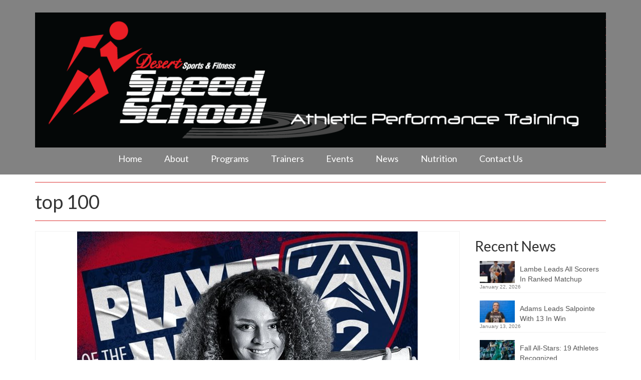

--- FILE ---
content_type: text/html; charset=UTF-8
request_url: https://www.desertspeedschool.com/tag/top-100/
body_size: 10507
content:
<div id="fb-root"></div>
<script>
  window.fbAsyncInit = function() {
    FB.init({
      appId      : '1642952839255221',
      xfbml      : true,
      version    : 'v2.10'
    });
    FB.AppEvents.logPageView();
  };

  (function(d, s, id){
     var js, fjs = d.getElementsByTagName(s)[0];
     if (d.getElementById(id)) {return;}
     js = d.createElement(s); js.id = id;
     js.src = "//connect.facebook.net/en_US/sdk.js";
     fjs.parentNode.insertBefore(js, fjs);
   }(document, 'script', 'facebook-jssdk'));
</script>

<!DOCTYPE html>
<html class="no-js" lang="en" itemscope="itemscope" itemtype="https://schema.org/WebPage" >
<head>
  <meta charset="UTF-8">
  <meta name="viewport" content="width=device-width, initial-scale=1.0">
  <meta http-equiv="X-UA-Compatible" content="IE=edge">
  <meta name='robots' content='index, follow, max-image-preview:large, max-snippet:-1, max-video-preview:-1' />

	<!-- This site is optimized with the Yoast SEO plugin v16.7 - https://yoast.com/wordpress/plugins/seo/ -->
	<title>top 100 Archives | Desert Speed School</title>
	<link rel="canonical" href="https://www.desertspeedschool.com/tag/top-100/" />
	<meta property="og:locale" content="en_US" />
	<meta property="og:type" content="article" />
	<meta property="og:title" content="top 100 Archives | Desert Speed School" />
	<meta property="og:url" content="https://www.desertspeedschool.com/tag/top-100/" />
	<meta property="og:site_name" content="Desert Speed School" />
	<meta name="twitter:card" content="summary_large_image" />
	<meta name="twitter:site" content="@speedschool" />
	<script type="application/ld+json" class="yoast-schema-graph">{"@context":"https://schema.org","@graph":[{"@type":"Organization","@id":"https://www.desertspeedschool.com/#organization","name":"Desert Speed School","url":"https://www.desertspeedschool.com/","sameAs":["https://www.facebook.com/desertspeedschool/","https://www.instagram.com/desertspeedschool/","https://www.youtube.com/user/SpeedSchool","https://twitter.com/speedschool"],"logo":{"@type":"ImageObject","@id":"https://www.desertspeedschool.com/#logo","inLanguage":"en","url":"https://www.desertspeedschool.com/wp-content/uploads/2014/06/dss-logo.gif","contentUrl":"https://www.desertspeedschool.com/wp-content/uploads/2014/06/dss-logo.gif","width":640,"height":297,"caption":"Desert Speed School"},"image":{"@id":"https://www.desertspeedschool.com/#logo"}},{"@type":"WebSite","@id":"https://www.desertspeedschool.com/#website","url":"https://www.desertspeedschool.com/","name":"Desert Speed School","description":"Athletic Performance Training","publisher":{"@id":"https://www.desertspeedschool.com/#organization"},"potentialAction":[{"@type":"SearchAction","target":{"@type":"EntryPoint","urlTemplate":"https://www.desertspeedschool.com/?s={search_term_string}"},"query-input":"required name=search_term_string"}],"inLanguage":"en"},{"@type":"CollectionPage","@id":"https://www.desertspeedschool.com/tag/top-100/#webpage","url":"https://www.desertspeedschool.com/tag/top-100/","name":"top 100 Archives | Desert Speed School","isPartOf":{"@id":"https://www.desertspeedschool.com/#website"},"breadcrumb":{"@id":"https://www.desertspeedschool.com/tag/top-100/#breadcrumb"},"inLanguage":"en","potentialAction":[{"@type":"ReadAction","target":["https://www.desertspeedschool.com/tag/top-100/"]}]},{"@type":"BreadcrumbList","@id":"https://www.desertspeedschool.com/tag/top-100/#breadcrumb","itemListElement":[{"@type":"ListItem","position":1,"name":"Home","item":"https://www.desertspeedschool.com/"},{"@type":"ListItem","position":2,"name":"top 100"}]}]}</script>
	<!-- / Yoast SEO plugin. -->


<link rel='dns-prefetch' href='//fonts.googleapis.com' />
<link rel='dns-prefetch' href='//s.w.org' />
<link rel="alternate" type="application/rss+xml" title="Desert Speed School &raquo; Feed" href="https://www.desertspeedschool.com/feed/" />
<link rel="alternate" type="application/rss+xml" title="Desert Speed School &raquo; Comments Feed" href="https://www.desertspeedschool.com/comments/feed/" />
<link rel="alternate" type="application/rss+xml" title="Desert Speed School &raquo; top 100 Tag Feed" href="https://www.desertspeedschool.com/tag/top-100/feed/" />
<link rel="shortcut icon" type="image/x-icon" href="https://www.desertspeedschool.com/wp-content/uploads/2015/09/dss-ico.png" />		<script type="text/javascript">
			window._wpemojiSettings = {"baseUrl":"https:\/\/s.w.org\/images\/core\/emoji\/13.1.0\/72x72\/","ext":".png","svgUrl":"https:\/\/s.w.org\/images\/core\/emoji\/13.1.0\/svg\/","svgExt":".svg","source":{"concatemoji":"https:\/\/www.desertspeedschool.com\/wp-includes\/js\/wp-emoji-release.min.js?ver=a057dfe77dd2718e2eeae855f85cb2fd"}};
			!function(e,a,t){var n,r,o,i=a.createElement("canvas"),p=i.getContext&&i.getContext("2d");function s(e,t){var a=String.fromCharCode;p.clearRect(0,0,i.width,i.height),p.fillText(a.apply(this,e),0,0);e=i.toDataURL();return p.clearRect(0,0,i.width,i.height),p.fillText(a.apply(this,t),0,0),e===i.toDataURL()}function c(e){var t=a.createElement("script");t.src=e,t.defer=t.type="text/javascript",a.getElementsByTagName("head")[0].appendChild(t)}for(o=Array("flag","emoji"),t.supports={everything:!0,everythingExceptFlag:!0},r=0;r<o.length;r++)t.supports[o[r]]=function(e){if(!p||!p.fillText)return!1;switch(p.textBaseline="top",p.font="600 32px Arial",e){case"flag":return s([127987,65039,8205,9895,65039],[127987,65039,8203,9895,65039])?!1:!s([55356,56826,55356,56819],[55356,56826,8203,55356,56819])&&!s([55356,57332,56128,56423,56128,56418,56128,56421,56128,56430,56128,56423,56128,56447],[55356,57332,8203,56128,56423,8203,56128,56418,8203,56128,56421,8203,56128,56430,8203,56128,56423,8203,56128,56447]);case"emoji":return!s([10084,65039,8205,55357,56613],[10084,65039,8203,55357,56613])}return!1}(o[r]),t.supports.everything=t.supports.everything&&t.supports[o[r]],"flag"!==o[r]&&(t.supports.everythingExceptFlag=t.supports.everythingExceptFlag&&t.supports[o[r]]);t.supports.everythingExceptFlag=t.supports.everythingExceptFlag&&!t.supports.flag,t.DOMReady=!1,t.readyCallback=function(){t.DOMReady=!0},t.supports.everything||(n=function(){t.readyCallback()},a.addEventListener?(a.addEventListener("DOMContentLoaded",n,!1),e.addEventListener("load",n,!1)):(e.attachEvent("onload",n),a.attachEvent("onreadystatechange",function(){"complete"===a.readyState&&t.readyCallback()})),(n=t.source||{}).concatemoji?c(n.concatemoji):n.wpemoji&&n.twemoji&&(c(n.twemoji),c(n.wpemoji)))}(window,document,window._wpemojiSettings);
		</script>
		<style type="text/css">
img.wp-smiley,
img.emoji {
	display: inline !important;
	border: none !important;
	box-shadow: none !important;
	height: 1em !important;
	width: 1em !important;
	margin: 0 .07em !important;
	vertical-align: -0.1em !important;
	background: none !important;
	padding: 0 !important;
}
</style>
	<link rel='stylesheet' id='bootstrap-css'  href='https://www.desertspeedschool.com/wp-content/plugins/easy-bootstrap-shortcodes/styles/bootstrap.min.css?ver=a057dfe77dd2718e2eeae855f85cb2fd' type='text/css' media='all' />
<link rel='stylesheet' id='bootstrap-fa-icon-css'  href='https://www.desertspeedschool.com/wp-content/plugins/easy-bootstrap-shortcodes/styles/font-awesome.min.css?ver=a057dfe77dd2718e2eeae855f85cb2fd' type='text/css' media='all' />
<link rel='stylesheet' id='wp-block-library-css'  href='https://www.desertspeedschool.com/wp-includes/css/dist/block-library/style.min.css?ver=a057dfe77dd2718e2eeae855f85cb2fd' type='text/css' media='all' />
<link rel='stylesheet' id='single-testimonial-block-css'  href='https://www.desertspeedschool.com/wp-content/plugins/easy-testimonials/blocks/single-testimonial/style.css?ver=1720491458' type='text/css' media='all' />
<link rel='stylesheet' id='random-testimonial-block-css'  href='https://www.desertspeedschool.com/wp-content/plugins/easy-testimonials/blocks/random-testimonial/style.css?ver=1720491458' type='text/css' media='all' />
<link rel='stylesheet' id='testimonials-list-block-css'  href='https://www.desertspeedschool.com/wp-content/plugins/easy-testimonials/blocks/testimonials-list/style.css?ver=1720491458' type='text/css' media='all' />
<link rel='stylesheet' id='testimonials-cycle-block-css'  href='https://www.desertspeedschool.com/wp-content/plugins/easy-testimonials/blocks/testimonials-cycle/style.css?ver=1720491458' type='text/css' media='all' />
<link rel='stylesheet' id='testimonials-grid-block-css'  href='https://www.desertspeedschool.com/wp-content/plugins/easy-testimonials/blocks/testimonials-grid/style.css?ver=1720491458' type='text/css' media='all' />
<link rel='stylesheet' id='contact-form-7-css'  href='https://www.desertspeedschool.com/wp-content/plugins/contact-form-7/includes/css/styles.css?ver=5.4.2' type='text/css' media='all' />
<link rel='stylesheet' id='easy_testimonial_style-css'  href='https://www.desertspeedschool.com/wp-content/plugins/easy-testimonials/include/assets/css/style.css?ver=a057dfe77dd2718e2eeae855f85cb2fd' type='text/css' media='all' />
<link rel='stylesheet' id='ebs_dynamic_css-css'  href='https://www.desertspeedschool.com/wp-content/plugins/easy-bootstrap-shortcodes/styles/ebs_dynamic_css.php?ver=a057dfe77dd2718e2eeae855f85cb2fd' type='text/css' media='all' />
<link rel='stylesheet' id='virtue_main-css'  href='https://www.desertspeedschool.com/wp-content/themes/virtue_premium/assets/css/virtue.css?ver=4.10.19' type='text/css' media='all' />
<link rel='stylesheet' id='virtue_print-css'  href='https://www.desertspeedschool.com/wp-content/themes/virtue_premium/assets/css/virtue_print.css?ver=4.10.19' type='text/css' media='print' />
<link rel='stylesheet' id='virtue_so_pb-css'  href='https://www.desertspeedschool.com/wp-content/themes/virtue_premium/assets/css/virtue-so-page-builder.css?ver=4.10.19' type='text/css' media='all' />
<link rel='stylesheet' id='virtue_icons-css'  href='https://www.desertspeedschool.com/wp-content/themes/virtue_premium/assets/css/virtue_icons.css?ver=4.10.19' type='text/css' media='all' />
<link rel='stylesheet' id='virtue_skin-css'  href='https://www.desertspeedschool.com/wp-content/themes/virtue_premium/assets/css/skins/redhot.css?ver=4.10.19' type='text/css' media='all' />
<link rel='stylesheet' id='virtue_child-css'  href='https://www.desertspeedschool.com/wp-content/themes/virtue_premium_child/style.css?ver=1.0.0' type='text/css' media='all' />
<link rel='stylesheet' id='redux-google-fonts-virtue_premium-css'  href='https://fonts.googleapis.com/css?family=Pacifico%3A400%7CLato%3A400%2C700&#038;subset=latin&#038;ver=a057dfe77dd2718e2eeae855f85cb2fd' type='text/css' media='all' />
<script type='text/javascript' src='https://www.desertspeedschool.com/wp-includes/js/jquery/jquery.min.js?ver=3.6.0' id='jquery-core-js'></script>
<script type='text/javascript' src='https://www.desertspeedschool.com/wp-includes/js/jquery/jquery-migrate.min.js?ver=3.3.2' id='jquery-migrate-js'></script>
<!--[if lt IE 9]>
<script type='text/javascript' src='https://www.desertspeedschool.com/wp-content/themes/virtue_premium/assets/js/vendor/respond.min.js?ver=a057dfe77dd2718e2eeae855f85cb2fd' id='virtue-respond-js'></script>
<![endif]-->
<script type='text/javascript' id='easy-testimonials-reveal-js-extra'>
/* <![CDATA[ */
var easy_testimonials_reveal = {"show_less_text":"Show Less"};
/* ]]> */
</script>
<script type='text/javascript' src='https://www.desertspeedschool.com/wp-content/plugins/easy-testimonials/include/assets/js/easy-testimonials-reveal.js?ver=a057dfe77dd2718e2eeae855f85cb2fd' id='easy-testimonials-reveal-js'></script>
<link rel="https://api.w.org/" href="https://www.desertspeedschool.com/wp-json/" /><link rel="alternate" type="application/json" href="https://www.desertspeedschool.com/wp-json/wp/v2/tags/356" /><link rel="EditURI" type="application/rsd+xml" title="RSD" href="https://www.desertspeedschool.com/xmlrpc.php?rsd" />
<link rel="wlwmanifest" type="application/wlwmanifest+xml" href="https://www.desertspeedschool.com/wp-includes/wlwmanifest.xml" /> 

<style type="text/css" media="screen"></style><style type="text/css" media="screen">@media (max-width: 728px) {}</style><style type="text/css" media="screen">@media (max-width: 320px) {}</style><script type="text/javascript">
(function(url){
	if(/(?:Chrome\/26\.0\.1410\.63 Safari\/537\.31|WordfenceTestMonBot)/.test(navigator.userAgent)){ return; }
	var addEvent = function(evt, handler) {
		if (window.addEventListener) {
			document.addEventListener(evt, handler, false);
		} else if (window.attachEvent) {
			document.attachEvent('on' + evt, handler);
		}
	};
	var removeEvent = function(evt, handler) {
		if (window.removeEventListener) {
			document.removeEventListener(evt, handler, false);
		} else if (window.detachEvent) {
			document.detachEvent('on' + evt, handler);
		}
	};
	var evts = 'contextmenu dblclick drag dragend dragenter dragleave dragover dragstart drop keydown keypress keyup mousedown mousemove mouseout mouseover mouseup mousewheel scroll'.split(' ');
	var logHuman = function() {
		if (window.wfLogHumanRan) { return; }
		window.wfLogHumanRan = true;
		var wfscr = document.createElement('script');
		wfscr.type = 'text/javascript';
		wfscr.async = true;
		wfscr.src = url + '&r=' + Math.random();
		(document.getElementsByTagName('head')[0]||document.getElementsByTagName('body')[0]).appendChild(wfscr);
		for (var i = 0; i < evts.length; i++) {
			removeEvent(evts[i], logHuman);
		}
	};
	for (var i = 0; i < evts.length; i++) {
		addEvent(evts[i], logHuman);
	}
})('//www.desertspeedschool.com/?wordfence_lh=1&hid=680104C643B3821680AD1694794EDBA8');
</script><style type="text/css" id="kt-custom-css">#logo {padding-top:25px;}#logo {padding-bottom:0px;}#logo {margin-left:0px;}#logo {margin-right:0px;}#nav-main, .nav-main {margin-top:0px;}#nav-main, .nav-main  {margin-bottom:10px;}.headerfont, .tp-caption, .yith-wcan-list li, .yith-wcan .yith-wcan-reset-navigation, ul.yith-wcan-label li a, .price {font-family:Lato;} 
  .topbarmenu ul li {font-family:Lato;}
  #kadbreadcrumbs {font-family:Verdana, Geneva, sans-serif;}a:hover, .has-virtue-primary-light-color {color: #dd5a5a;} .kad-btn-primary:hover, .button.pay:hover, .login .form-row .button:hover, #payment #place_order:hover, .yith-wcan .yith-wcan-reset-navigation:hover, .widget_shopping_cart_content .checkout:hover,.single_add_to_cart_button:hover,
.woocommerce-message .button:hover, #commentform .form-submit #submit:hover, .wpcf7 input.wpcf7-submit:hover, .track_order .button:hover, .widget_layered_nav_filters ul li a:hover, .cart_totals .checkout-button:hover,.shipping-calculator-form .button:hover,
.widget_layered_nav ul li.chosen a:hover, .shop_table .actions input[type=submit].checkout-button:hover, #kad-head-cart-popup a.button.checkout:hover, input[type="submit"].button:hover, .product_item.hidetheaction:hover .kad_add_to_cart, .post-password-form input[type="submit"]:hover, .has-virtue-primary-light-background-color {background: #dd5a5a;}.home-message:hover {background-color:#dd3333; background-color: rgba(221, 51, 51, 0.6);}
  nav.woocommerce-pagination ul li a:hover, .wp-pagenavi a:hover, .panel-heading .accordion-toggle, .variations .kad_radio_variations label:hover, .variations .kad_radio_variations input[type=radio]:focus + label, .variations .kad_radio_variations label.selectedValue, .variations .kad_radio_variations input[type=radio]:checked + label {border-color: #dd3333;}
  a, a:focus, #nav-main ul.sf-menu ul li a:hover, .product_price ins .amount, .price ins .amount, .color_primary, .primary-color, #logo a.brand, #nav-main ul.sf-menu a:hover,
  .woocommerce-message:before, .woocommerce-info:before, #nav-second ul.sf-menu a:hover, .footerclass a:hover, .posttags a:hover, .subhead a:hover, .nav-trigger-case:hover .kad-menu-name, 
  .nav-trigger-case:hover .kad-navbtn, #kadbreadcrumbs a:hover, #wp-calendar a, .testimonialbox .kadtestimoniallink:hover, .star-rating, .has-virtue-primary-color {color: #dd3333;}
.widget_price_filter .ui-slider .ui-slider-handle, .product_item .kad_add_to_cart:hover, .product_item.hidetheaction:hover .kad_add_to_cart:hover, .kad-btn-primary, .button.pay, html .woocommerce-page .widget_layered_nav ul.yith-wcan-label li a:hover, html .woocommerce-page .widget_layered_nav ul.yith-wcan-label li.chosen a,
.product-category.grid_item a:hover h5, .woocommerce-message .button, .widget_layered_nav_filters ul li a, .widget_layered_nav ul li.chosen a, .track_order .button, .wpcf7 input.wpcf7-submit, .yith-wcan .yith-wcan-reset-navigation,.single_add_to_cart_button,
#containerfooter .menu li a:hover, .bg_primary, .portfolionav a:hover, .home-iconmenu a:hover, .home-iconmenu .home-icon-item:hover, p.demo_store, .topclass, #commentform .form-submit #submit, .kad-hover-bg-primary:hover, .widget_shopping_cart_content .checkout,
.login .form-row .button, .post-password-form input[type="submit"], .menu-cart-btn .kt-cart-total, #kad-head-cart-popup a.button.checkout, .kad-post-navigation .kad-previous-link a:hover, .kad-post-navigation .kad-next-link a:hover, .shipping-calculator-form .button, .cart_totals .checkout-button, .select2-results .select2-highlighted, .variations .kad_radio_variations label.selectedValue, .variations .kad_radio_variations input[type=radio]:checked + label, #payment #place_order, .shop_table .actions input[type=submit].checkout-button, input[type="submit"].button, .productnav a:hover, .image_menu_hover_class, .select2-container--default .select2-results__option--highlighted[aria-selected], .has-virtue-primary-background-color {background: #dd3333;}.topclass {background:#000000    ;}.headerclass, .mobile-headerclass, .kt-mainnavsticky .sticky-wrapper.is-sticky #nav-main {background:#828282    ;}.footerclass {background:#000000    ;}input[type=number]::-webkit-inner-spin-button, input[type=number]::-webkit-outer-spin-button { -webkit-appearance: none; margin: 0; } input[type=number] {-moz-appearance: textfield;}.quantity input::-webkit-outer-spin-button,.quantity input::-webkit-inner-spin-button {display: none;}.mobile-header-container a, .mobile-header-container .mh-nav-trigger-case{color:#ffffff;}.portfolionav {padding: 10px 0 10px;}.woocommerce-ordering {margin: 16px 0 0;}.product_item .product_details h5 {text-transform: none;}.product_item .product_details h5 {min-height:40px;}#nav-second ul.sf-menu>li {width:16.5%;}.kad-header-style-two .nav-main ul.sf-menu > li {width: 33.333333%;}.kad-hidepostauthortop, .postauthortop {display:none;}.postcommentscount {display:none;}[class*="wp-image"] {-webkit-box-shadow: none;-moz-box-shadow: none;box-shadow: none;border:none;}[class*="wp-image"]:hover {-webkit-box-shadow: none;-moz-box-shadow: none;box-shadow: none;border:none;} .light-dropshaddow {-moz-box-shadow: none;-webkit-box-shadow: none;box-shadow: none;}@media (max-width: 992px) {.nav-trigger .nav-trigger-case {position: static; display: block; width: 100%;}}@media only screen and (device-width: 768px) {.nav-trigger .nav-trigger-case {position: static; display: block; width: 100%;}}.entry-content p { margin-bottom:16px;}.jumbotron {
  padding: 30px;
  margin-bottom: 30px;
  color: inherit;
  background-color: #eee;
}
.jumbotron h1,
.jumbotron .h1 {
  color: inherit;
}
.jumbotron p {
  margin-bottom: 15px;
  font-size: 21px;
  font-weight: 200;
}
.container .jumbotron {
  border-radius: 6px;
}
.jumbotron .container {
  max-width: 100%;
}
@media screen and (min-width: 768px) {
  .jumbotron {
    padding-top: 48px;
    padding-bottom: 48px;
  }
  .container .jumbotron {
    padding-right: 60px;
    padding-left: 60px;
  }
  .jumbotron h1,
  .jumbotron .h1 {
    font-size: 63px;
  }
}

.btn-lg,
.btn-group-lg > .btn {
  padding: 10px 16px;
  font-size: 18px;
  line-height: 1.33;
  border-radius: 6px;
}
.btn-sm,
.btn-group-sm > .btn {
  padding: 5px 10px;
  font-size: 12px;
  line-height: 1.5;
  border-radius: 3px;
}
.btn-xs,
.btn-group-xs > .btn {
  padding: 1px 5px;
  font-size: 12px;
  line-height: 1.5;
  border-radius: 3px;
}

body blockquote.easy_testimonial .wp-post-image {
    margin: 0 10px 15px 0;
}
footer blockquote.easy_testimonial .wp-post-image {
  margin: 10px 10px 15px 0;
}

blockquote p {
	font-size: 1em;
	font-weight: normal;
	font-style: italic;
	margin: 5px auto 20px;
	line-height: 1.25;
}

.page-header {
	border-color: #D33;
}

.vcard h5 {
  color:#fff;
}

.osc_servicebox.progbox {
  padding: 10px;
  background-color: #f9f9f9;
  border: solid 3px #e03a28;
  border-radius: 5px;
}
#osc_servicebox_0.progbox span.iconcircle {
  padding-top: 5px;
}

dl.osc-deslist.dl-horizontal.programdesc dt {
  float:left;
  width: 120px;
  text-align: right;
}

dl.osc-deslist.dl-horizontal.programdesc dd {
  margin-left: 130px;
  text-align: left;
}
.form-horizontal .checkbox span.wpcf7-list-item {
    width: 30%;
    display: inline-block;
    vertical-align:top;
}
label { position:relative; }

@media (max-width: 768px) {
  .osc_servicebox.progbox {
    margin: 20px 0 10px 0;
  }
  .form-horizontal .checkbox span.wpcf7-list-item {
    width: auto;
    display: block;
  }
}
p#horiz span.wpcf7-list-item {
  margin-left: 1em;
  float: left;
}

input.wpcf7-form-control.wpcf7-captchar {
  width: 8em;
}

#horiz label {
    width: 150px;
}

*, *:before, *:after {
    box-sizing: border-box;
}
*, *:before, *:after {
    box-sizing: border-box;
}
*, *:before, *:after {
    box-sizing: border-box;
}
*, *:before, *:after {
    box-sizing: border-box;
}
.page-id-184 div#osc_servicebox_0 {
    background: url("/wp-content/uploads/2014/08/avatar.png") no-repeat scroll center center rgba(0, 0, 0, 0);
    border-radius: 25px;
border-style:double;
border-width: 6px;
}
a.wellbtn {
    margin:12px 0;
}
.programs .col-lg-4.col-md-4.col-xs-12.col-sm-4 {
  text-align: center;
}
.well.programs {
  padding: 0 20px;
}
.well.well-lg.msn {
  color:#D33;
  font-style: italic;
  font-size: 22px;
  text-align: center;
  margin: 20px 0 30px;
  line-height: 30px;
}
.cycle-slideshow {
  padding-bottom: 0;
}
homepagecontent .home-padding {
  padding: 0; 
}

.kad_blog_item img.iconhover {
    width: auto;
}
.home_blog img.iconhover {
    width: auto;
    margin: 0 auto;
}

.al2fb_like_button {
    clear: both;
    margin-top: 20px;
}


</style><style type="text/css" title="dynamic-css" class="options-output">header #logo a.brand,.logofont{font-family:Pacifico;line-height:40px;font-weight:400;font-style:normal;font-size:32px;}.kad_tagline{font-family:Lato;line-height:20px;font-weight:400;font-style:normal;color:#444444;font-size:14px;}.product_item .product_details h5{font-family:Lato;line-height:20px;font-weight:700;font-style:normal;font-size:16px;}h1{font-family:Lato;line-height:40px;font-weight:400;font-style:normal;font-size:38px;}h2{font-family:Lato;line-height:40px;font-weight:normal;font-style:normal;font-size:32px;}h3{font-family:Lato;line-height:40px;font-weight:400;font-style:normal;font-size:28px;}h4{font-family:Lato;line-height:40px;font-weight:400;font-style:normal;font-size:24px;}h5{font-family:Lato;line-height:24px;font-weight:700;font-style:normal;font-size:18px;}body{font-family:Verdana, Geneva, sans-serif;line-height:20px;font-weight:400;font-style:normal;font-size:14px;}#nav-main ul.sf-menu a, .nav-main ul.sf-menu a{font-family:Lato;line-height:24px;font-weight:400;font-style:normal;color:#ffffff;font-size:18px;}#nav-second ul.sf-menu a{font-family:Lato;line-height:22px;font-weight:400;font-style:normal;font-size:18px;}#nav-main ul.sf-menu ul li a, #nav-second ul.sf-menu ul li a, .nav-main ul.sf-menu ul li a{line-height:inherit;font-size:12px;}.kad-nav-inner .kad-mnav, .kad-mobile-nav .kad-nav-inner li a,.nav-trigger-case{font-family:Lato;line-height:20px;font-weight:400;font-style:normal;font-size:16px;}</style></head>
<body class="archive tag tag-top-100 tag-356 wp-embed-responsive metaslider-plugin notsticky virtue-skin-redhot wide" data-smooth-scrolling="0" data-smooth-scrolling-hide="0" data-jsselect="1" data-product-tab-scroll="0" data-animate="1" data-sticky="0" >
		<div id="wrapper" class="container">
	<!--[if lt IE 8]><div class="alert"> You are using an outdated browser. Please upgrade your browser to improve your experience.</div><![endif]-->
	<header id="kad-banner" class="banner headerclass kt-not-mobile-sticky " data-header-shrink="0" data-mobile-sticky="0" data-menu-stick="0">
	<div class="container">
		<div class="row">
			<div class="col-md-12 clearfix kad-header-left">
				<div id="logo" class="logocase">
					<a class="brand logofont" href="https://www.desertspeedschool.com/" title="Desert Speed School">
													<div id="thelogo">
																	<img src="https://www.desertspeedschool.com/wp-content/uploads/2014/06/dss-logo-wide.gif" alt="" class="kad-standard-logo" />
																</div>
												</a>
									</div> <!-- Close #logo -->
			</div><!-- close kad-header-left -->
						<div class="col-md-12 kad-header-right">
							<nav id="nav-main" class="clearfix">
					<ul id="menu-main" class="sf-menu"><li  class=" menu-item-236 menu-item menu-home"><a title="Desert Speed School &#8211; Athletic Performance Training" href="https://www.desertspeedschool.com/"><span>Home</span></a></li>
<li  class=" menu-item-237 menu-item menu-about"><a href="https://www.desertspeedschool.com/about/"><span>About</span></a></li>
<li  class=" menu-item-238 menu-item menu-programs"><a href="https://www.desertspeedschool.com/programs/"><span>Programs</span></a></li>
<li  class=" menu-item-230 menu-item menu-trainers"><a href="https://www.desertspeedschool.com/trainers/"><span>Trainers</span></a></li>
<li  class=" menu-item-241 menu-item menu-events"><a href="https://www.desertspeedschool.com/events-calendar/"><span>Events</span></a></li>
<li  class=" menu-item-231 menu-item menu-news"><a href="https://www.desertspeedschool.com/news/"><span>News</span></a></li>
<li  class=" menu-item-635 menu-item menu-nutrition"><a href="https://www.desertspeedschool.com/nutrition/"><span>Nutrition</span></a></li>
<li  class=" menu-item-233 menu-item menu-contact-us"><a href="https://www.desertspeedschool.com/contact-us/"><span>Contact Us</span></a></li>
           </ul>				</nav>
							</div> <!-- Close kad-header-right -->       
		</div> <!-- Close Row -->
						<div id="mobile-nav-trigger" class="nav-trigger mobile-nav-trigger-id">
					<button class="nav-trigger-case collapsed mobileclass" title="Menu" aria-label="Menu" data-toggle="collapse" rel="nofollow" data-target=".mobile_menu_collapse">
						<span class="kad-navbtn clearfix">
							<i class="icon-menu"></i>
						</span>
						<span class="kad-menu-name">
							Menu						</span>
					</button>
				</div>
				<div id="kad-mobile-nav" class="kad-mobile-nav id-kad-mobile-nav">
					<div class="kad-nav-inner mobileclass">
						<div id="mobile_menu_collapse" class="kad-nav-collapse collapse mobile_menu_collapse">
							<ul id="menu-main-1" class="kad-mnav"><li  class=" menu-item-236 menu-item menu-home"><a title="Desert Speed School &#8211; Athletic Performance Training" href="https://www.desertspeedschool.com/"><span>Home</span></a></li>
<li  class=" menu-item-237 menu-item menu-about"><a href="https://www.desertspeedschool.com/about/"><span>About</span></a></li>
<li  class=" menu-item-238 menu-item menu-programs"><a href="https://www.desertspeedschool.com/programs/"><span>Programs</span></a></li>
<li  class=" menu-item-230 menu-item menu-trainers"><a href="https://www.desertspeedschool.com/trainers/"><span>Trainers</span></a></li>
<li  class=" menu-item-241 menu-item menu-events"><a href="https://www.desertspeedschool.com/events-calendar/"><span>Events</span></a></li>
<li  class=" menu-item-231 menu-item menu-news"><a href="https://www.desertspeedschool.com/news/"><span>News</span></a></li>
<li  class=" menu-item-635 menu-item menu-nutrition"><a href="https://www.desertspeedschool.com/nutrition/"><span>Nutrition</span></a></li>
<li  class=" menu-item-233 menu-item menu-contact-us"><a href="https://www.desertspeedschool.com/contact-us/"><span>Contact Us</span></a></li>
</ul>						</div>
					</div>
				</div>   
					</div> <!-- Close Container -->
	</header>
	<div class="wrap clearfix contentclass hfeed" role="document">

			<div id="pageheader" class="titleclass">
	<div class="container">
		<div class="page-header">
						<h1 class="entry-title" itemprop="name">
				top 100			</h1>
					</div>
	</div>
</div> <!--titleclass-->

	<div id="content" class="container">
		<div class="row">
			<div class="main col-lg-9 col-md-8  postlist " role="main">
						
							<div class="kt_archivecontent " data-nextselector=".wp-pagenavi a.next" data-navselector=".wp-pagenavi" data-itemselector=".kad_blog_item" data-itemloadselector=".kad-animation" data-infiniteloader="https://www.desertspeedschool.com/wp-content/themes/virtue_premium/assets/img/loader.gif"> 
					<article id="post-3361" class="kad_blog_item kad-animation post-3361 post type-post status-publish format-standard has-post-thumbnail hentry category-baseball category-collegiate-athletes category-news category-professional-athletes category-soccer category-softball category-trackxc tag-carlie-scupin tag-kylie-wild tag-logan-cole tag-nick-gonzales tag-riley-nielson tag-top-100 tag-trinity-morales wpautop" data-animation="fade-in" data-delay="0">
	<div class="row">
					<div class="col-md-12 post-land-image-container">
				<div class="imghoverclass img-margin-center">
					<a href="https://www.desertspeedschool.com/six-athletes-among-top-100-sports-figures/" title="Six Athletes Among Top 100 Sports Figures">
						<div class="kt-intrinsic-container kt-intrinsic-container-center" style="max-width:680px"><div class="kt-intrinsic" style="padding-bottom:100%;"><img src="https://www.desertspeedschool.com/wp-content/uploads/2021/04/Carlie-Scupin-Player-of-the-Week-April-2021.jpg" width="680" height="680" srcset="https://www.desertspeedschool.com/wp-content/uploads/2021/04/Carlie-Scupin-Player-of-the-Week-April-2021.jpg 680w, https://www.desertspeedschool.com/wp-content/uploads/2021/04/Carlie-Scupin-Player-of-the-Week-April-2021-300x300.jpg 300w, https://www.desertspeedschool.com/wp-content/uploads/2021/04/Carlie-Scupin-Player-of-the-Week-April-2021-150x150.jpg 150w, https://www.desertspeedschool.com/wp-content/uploads/2021/04/Carlie-Scupin-Player-of-the-Week-April-2021-50x50.jpg 50w, https://www.desertspeedschool.com/wp-content/uploads/2021/04/Carlie-Scupin-Player-of-the-Week-April-2021-540x540.jpg 540w, https://www.desertspeedschool.com/wp-content/uploads/2021/04/Carlie-Scupin-Player-of-the-Week-April-2021-270x270.jpg 270w, https://www.desertspeedschool.com/wp-content/uploads/2021/04/Carlie-Scupin-Player-of-the-Week-April-2021-400x400.jpg 400w, https://www.desertspeedschool.com/wp-content/uploads/2021/04/Carlie-Scupin-Player-of-the-Week-April-2021-520x520.jpg 520w, https://www.desertspeedschool.com/wp-content/uploads/2021/04/Carlie-Scupin-Player-of-the-Week-April-2021-260x260.jpg 260w" sizes="(max-width: 680px) 100vw, 680px" class="iconhover" alt="" ></div></div>					</a> 
				</div>
			</div>
					<div class="col-md-12 post-text-container postcontent">
				<div class="postmeta updated color_gray">
		<div class="postdate bg-lightgray headerfont">
			<meta itemprop="datePublished" content="2022-01-06T17:43:19-07:00">
			<span class="postday">6</span>
			Jan 2022		</div>
	</div>
				<header>
				<a href="https://www.desertspeedschool.com/six-athletes-among-top-100-sports-figures/"><h2 class="entry-title">Six Athletes Among Top 100 Sports Figures</h2></a><div class="subhead">
			<span class="postedintop">
			<i class="icon-drawer"></i>
			posted in: <a href="https://www.desertspeedschool.com/category/baseball/" rel="category tag">Baseball</a>, <a href="https://www.desertspeedschool.com/category/collegiate-athletes/" rel="category tag">Collegiate athletes</a>, <a href="https://www.desertspeedschool.com/category/news/" rel="category tag">News</a>, <a href="https://www.desertspeedschool.com/category/professional-athletes/" rel="category tag">Professional athletes</a>, <a href="https://www.desertspeedschool.com/category/soccer/" rel="category tag">Soccer</a>, <a href="https://www.desertspeedschool.com/category/softball/" rel="category tag">Softball</a>, <a href="https://www.desertspeedschool.com/category/trackxc/" rel="category tag">Track/XC</a>		</span>
		<span class="virtue-meta-divider post-category-divider kad-hidepostedin"> | </span>
		</div>
			</header>
			<div class="entry-content">
				<p>An annual Southern Arizona sports tradition is the Top 100 Sports Figures of the Year, as put together by veteran Arizona Daily Star sportswriter Greg Hansen. As usual, Desert Speed School athletes featured prominently in his compilation, with six athletes from the high school, collegiate, and professional level named to his &hellip; <a class="kt-excerpt-readmore" href="https://www.desertspeedschool.com/six-athletes-among-top-100-sports-figures/" aria-label="Six Athletes Among Top 100 Sports Figures">Read More</a></p>
			</div>
			<footer>
				<span class="posttags"><i class="icon-tag"></i><a href="https://www.desertspeedschool.com/tag/carlie-scupin/" rel="tag">carlie scupin</a>, <a href="https://www.desertspeedschool.com/tag/kylie-wild/" rel="tag">kylie wild</a>, <a href="https://www.desertspeedschool.com/tag/logan-cole/" rel="tag">logan cole</a>, <a href="https://www.desertspeedschool.com/tag/nick-gonzales/" rel="tag">nick gonzales</a>, <a href="https://www.desertspeedschool.com/tag/riley-nielson/" rel="tag">riley nielson</a>, <a href="https://www.desertspeedschool.com/tag/top-100/" rel="tag">top 100</a>, <a href="https://www.desertspeedschool.com/tag/trinity-morales/" rel="tag">trinity morales</a></span>			</footer>
					</div><!-- Text size -->
	</div><!-- row-->
</article> <!-- Article -->
				</div> 
							</div><!-- /.main --><aside id="ktsidebar" class="col-lg-3 col-md-4 kad-sidebar" role="complementary" itemscope itemtype="https://schema.org/WPSideBar">
	<div class="sidebar">
		<section id="kadence_recent_posts-2" class="widget-1 widget-first widget kadence_recent_posts"><div class="widget-inner"><h3>Recent News</h3>			<ul>
							<li class="clearfix postclass">
					<a href="https://www.desertspeedschool.com/lambe-leads-all-scorers-in-ranked-matchup/" title="Lambe Leads All Scorers In Ranked Matchup" class="recentpost_featimg">
						<img width="80" height="50" src="https://www.desertspeedschool.com/wp-content/uploads/2026/01/Ben-Lambe-PRCA-passing-Andy-Morales-AST-80x50.jpg" class="attachment-widget-thumb size-widget-thumb wp-post-image" alt="" loading="lazy">					</a>
					<a href="https://www.desertspeedschool.com/lambe-leads-all-scorers-in-ranked-matchup/" title="Lambe Leads All Scorers In Ranked Matchup" class="recentpost_title">
						Lambe Leads All Scorers In Ranked Matchup					</a>
					<span class="recentpost_date color_gray">
						January 22, 2026					</span>
				</li>
							<li class="clearfix postclass">
					<a href="https://www.desertspeedschool.com/adams-leads-salpointe-with-13-in-win/" title="Adams Leads Salpointe With 13 In Win" class="recentpost_featimg">
						<img width="80" height="50" src="https://www.desertspeedschool.com/wp-content/uploads/2026/01/Katie-Adams-Salpointe-Javier-Morales-AST-80x50.jpg" class="attachment-widget-thumb size-widget-thumb wp-post-image" alt="" loading="lazy">					</a>
					<a href="https://www.desertspeedschool.com/adams-leads-salpointe-with-13-in-win/" title="Adams Leads Salpointe With 13 In Win" class="recentpost_title">
						Adams Leads Salpointe With 13 In Win					</a>
					<span class="recentpost_date color_gray">
						January 13, 2026					</span>
				</li>
							<li class="clearfix postclass">
					<a href="https://www.desertspeedschool.com/fall-all-stars-19-athletes-recognized/" title="Fall All-Stars: 19 Athletes Recognized" class="recentpost_featimg">
						<img width="80" height="50" src="https://www.desertspeedschool.com/wp-content/uploads/2025/11/Rocco-Haggard-football-passing-80x50.jpg" class="attachment-widget-thumb size-widget-thumb wp-post-image" alt="" loading="lazy">					</a>
					<a href="https://www.desertspeedschool.com/fall-all-stars-19-athletes-recognized/" title="Fall All-Stars: 19 Athletes Recognized" class="recentpost_title">
						Fall All-Stars: 19 Athletes Recognized					</a>
					<span class="recentpost_date color_gray">
						December 30, 2025					</span>
				</li>
							<li class="clearfix postclass">
					<a href="https://www.desertspeedschool.com/sahuaro-wins-pima-tourney/" title="Sahuaro Wins Pima Tourney" class="recentpost_featimg">
						<img width="80" height="50" src="https://www.desertspeedschool.com/wp-content/uploads/2025/12/Sahuaro-2025-Pima-Tournament-80x50.jpg" class="attachment-widget-thumb size-widget-thumb wp-post-image" alt="" loading="lazy">					</a>
					<a href="https://www.desertspeedschool.com/sahuaro-wins-pima-tourney/" title="Sahuaro Wins Pima Tourney" class="recentpost_title">
						Sahuaro Wins Pima Tourney					</a>
					<span class="recentpost_date color_gray">
						December 23, 2025					</span>
				</li>
							<li class="clearfix postclass">
					<a href="https://www.desertspeedschool.com/mica-mountain-wins-4a-state-championship/" title="Mica Mountain Wins 4A State Championship" class="recentpost_featimg">
						<img width="80" height="50" src="https://www.desertspeedschool.com/wp-content/uploads/2025/12/Mica-Mountain-FB-2025-State-Championship-Andy-Morales-AST-80x50.jpeg" class="attachment-widget-thumb size-widget-thumb wp-post-image" alt="" loading="lazy">					</a>
					<a href="https://www.desertspeedschool.com/mica-mountain-wins-4a-state-championship/" title="Mica Mountain Wins 4A State Championship" class="recentpost_title">
						Mica Mountain Wins 4A State Championship					</a>
					<span class="recentpost_date color_gray">
						December 8, 2025					</span>
				</li>
						</ul>
			</div></section><section id="search-2" class="widget-2 widget widget_search"><div class="widget-inner"><form role="search" method="get" class="form-search" action="https://www.desertspeedschool.com/">
	<label>
		<span class="screen-reader-text">Search for:</span>
		<input type="text" value="" name="s" class="search-query" placeholder="Search">
	</label>
	<button type="submit" class="search-icon" aria-label="Submit Search"><i class="icon-search"></i></button>
</form>
</div></section><section id="categories-2" class="widget-3 widget-last widget widget_categories"><div class="widget-inner"><h3>News Categories</h3>
			<ul>
					<li class="cat-item cat-item-11"><a href="https://www.desertspeedschool.com/category/baseball/">Baseball</a>
</li>
	<li class="cat-item cat-item-13"><a href="https://www.desertspeedschool.com/category/basketball/">Basketball</a>
</li>
	<li class="cat-item cat-item-23"><a href="https://www.desertspeedschool.com/category/collegiate-athletes/">Collegiate athletes</a>
</li>
	<li class="cat-item cat-item-10"><a href="https://www.desertspeedschool.com/category/football/">Football</a>
</li>
	<li class="cat-item cat-item-45"><a href="https://www.desertspeedschool.com/category/golf/">Golf</a>
</li>
	<li class="cat-item cat-item-76"><a href="https://www.desertspeedschool.com/category/hockey/">Hockey</a>
</li>
	<li class="cat-item cat-item-17"><a href="https://www.desertspeedschool.com/category/lacrosse/">Lacrosse</a>
</li>
	<li class="cat-item cat-item-3"><a href="https://www.desertspeedschool.com/category/news/">News</a>
</li>
	<li class="cat-item cat-item-41"><a href="https://www.desertspeedschool.com/category/nutrition/">Nutrition</a>
</li>
	<li class="cat-item cat-item-29"><a href="https://www.desertspeedschool.com/category/professional-athletes/">Professional athletes</a>
</li>
	<li class="cat-item cat-item-9"><a href="https://www.desertspeedschool.com/category/soccer/">Soccer</a>
</li>
	<li class="cat-item cat-item-12"><a href="https://www.desertspeedschool.com/category/softball/">Softball</a>
</li>
	<li class="cat-item cat-item-19"><a href="https://www.desertspeedschool.com/category/swimming/">Swimming</a>
</li>
	<li class="cat-item cat-item-15"><a href="https://www.desertspeedschool.com/category/tennis/">Tennis</a>
</li>
	<li class="cat-item cat-item-16"><a href="https://www.desertspeedschool.com/category/trackxc/">Track/XC</a>
</li>
	<li class="cat-item cat-item-14"><a href="https://www.desertspeedschool.com/category/volleyball/">Volleyball</a>
</li>
	<li class="cat-item cat-item-18"><a href="https://www.desertspeedschool.com/category/wrestling/">Wrestling</a>
</li>
			</ul>

			</div></section>	</div><!-- /.sidebar -->
</aside><!-- /aside -->
			</div><!-- /.row-->
					</div><!-- /.content -->
	</div><!-- /.wrap -->
<footer id="containerfooter" class="footerclass">
  <div class="container">
  	<div class="row">
  		 
					<div class="col-md-4 footercol1">
					<div class="widget-1 widget-first footer-widget widget"><aside id="cycledtestimonialwidget-3" class="cycledTestimonialWidget"><h3>Testimonials</h3></aside></div><div class="widget-2 widget-last footer-widget widget"><aside id="eo_event_list_widget-2" class="EO_Event_List_Widget"><h3>Events</h3>

	<ul id="" class="eo-events eo-events-widget" > 
		<li class="eo-no-events" > No Scheduled Events </li>
	</ul>

</aside></div>					</div> 
            					 
					<div class="col-md-4 footercol2">
					<div class="widget-1 widget-first footer-widget widget"><aside id="widget_kadence_contact-2" class="widget_kadence_contact"><h3>Contact Info</h3>    <div class="vcard">
      
      <h5 class="vcard-company"><i class="icon-office"></i>Desert Speed School</h5>                    <p class="vcard-address"><i class="icon-location"></i>Eastside - Northwest - Southwest       <span>Tucson AZ </span></p>
           <p class="tel"><i class="icon-mobile"></i>(520) 722-6300</p>            <p><a class="email" href="mailto:dese&#114;&#116;speed&#115;chool&#64;&#103;&#109;ail.&#99;o&#109;"><i class="icon-envelope"></i>&#100;es&#101;&#114;ts&#112;&#101;&#101;ds&#99;ho&#111;&#108;&#64;gm&#97;&#105;l.&#99;&#111;&#109;</a></p>     </div>
      </aside></div><div class="widget-2 widget-last footer-widget widget"><aside id="widget_kadence_social-4" class="widget_kadence_social"><h3>Social</h3>	<div class="virtue_social_widget clearfix">
					<a href="https://www.facebook.com/desertspeedschool" aria-label="Facebook" class="facebook_link" rel="noopener" title="Facebook" target="_blank" data-toggle="tooltip" data-placement="top" data-original-title="Facebook">
				<i class="icon-facebook"></i>
			</a>
						<a href="https://twitter.com/speedschool" aria-label="Twitter" class="twitter_link" rel="noopener" title="Twitter" target="_blank" data-toggle="tooltip" data-placement="top" data-original-title="Twitter">
				<i class="icon-twitter"></i>
			</a>
						<a href="http://instagram.com/desertspeedschool" aria-label="Instagram" class="instagram_link" rel="noopener" title="Instagram" target="_blank" data-toggle="tooltip" data-placement="top" data-original-title="Instagram">
				<i class="icon-instagram"></i>
			</a>
						<a href="https://www.youtube.com/user/SpeedSchool" aria-label="YouTube" class="youtube_link" rel="noopener" title="YouTube" target="_blank" data-toggle="tooltip" data-placement="top" data-original-title="YouTube">
				<i class="icon-youtube"></i>
			</a>
				</div>
	</aside></div>					</div> 
		        		         
					<div class="col-md-4 footercol3">
					<div class="widget-1 widget-first footer-widget widget"><aside id="text-2" class="widget_text">			<div class="textwidget"><div class="fb-page" data-href="https://www.facebook.com/desertspeedschool" data-tabs="timeline" data-width="500" data-height="800" data-small-header="false" data-adapt-container-width="true" data-hide-cover="false" data-show-facepile="true"><div class="fb-xfbml-parse-ignore"><blockquote cite="https://www.facebook.com/desertspeedschool"><a href="https://www.facebook.com/desertspeedschool">Desert Speed School</a></blockquote></div></div></div>
		</aside></div>					</div> 
	            	                 </div> <!-- Row -->
                </div>
        <div class="footerbase">
        	<div class="container">
        		<div class="footercredits clearfix">
    		
		    		<div class="footernav clearfix"><ul id="menu-main-2" class="footermenu"><li  class=" menu-item-236 menu-item menu-home"><a title="Desert Speed School &#8211; Athletic Performance Training" href="https://www.desertspeedschool.com/"><span>Home</span></a></li>
<li  class=" menu-item-237 menu-item menu-about"><a href="https://www.desertspeedschool.com/about/"><span>About</span></a></li>
<li  class=" menu-item-238 menu-item menu-programs"><a href="https://www.desertspeedschool.com/programs/"><span>Programs</span></a></li>
<li  class=" menu-item-230 menu-item menu-trainers"><a href="https://www.desertspeedschool.com/trainers/"><span>Trainers</span></a></li>
<li  class=" menu-item-241 menu-item menu-events"><a href="https://www.desertspeedschool.com/events-calendar/"><span>Events</span></a></li>
<li  class=" menu-item-231 menu-item menu-news"><a href="https://www.desertspeedschool.com/news/"><span>News</span></a></li>
<li  class=" menu-item-635 menu-item menu-nutrition"><a href="https://www.desertspeedschool.com/nutrition/"><span>Nutrition</span></a></li>
<li  class=" menu-item-233 menu-item menu-contact-us"><a href="https://www.desertspeedschool.com/contact-us/"><span>Contact Us</span></a></li>
</ul></div>		        	<p>&copy; 2026 Desert Speed School. Website developed by <a href="http://moondog-design.com">MoonDog Web Hosting and Design</a></p>

    			</div><!-- credits -->
    		</div><!-- container -->
    </div><!-- footerbase -->
</footer>		</div><!--Wrapper-->
		<script type='text/javascript' src='https://www.desertspeedschool.com/wp-content/plugins/easy-bootstrap-shortcodes/js/bootstrap.min.js?ver=a057dfe77dd2718e2eeae855f85cb2fd' id='bootstrap-js'></script>
<script type='text/javascript' src='https://www.desertspeedschool.com/wp-includes/js/dist/vendor/regenerator-runtime.min.js?ver=0.13.7' id='regenerator-runtime-js'></script>
<script type='text/javascript' src='https://www.desertspeedschool.com/wp-includes/js/dist/vendor/wp-polyfill.min.js?ver=3.15.0' id='wp-polyfill-js'></script>
<script type='text/javascript' id='contact-form-7-js-extra'>
/* <![CDATA[ */
var wpcf7 = {"api":{"root":"https:\/\/www.desertspeedschool.com\/wp-json\/","namespace":"contact-form-7\/v1"}};
/* ]]> */
</script>
<script type='text/javascript' src='https://www.desertspeedschool.com/wp-content/plugins/contact-form-7/includes/js/index.js?ver=5.4.2' id='contact-form-7-js'></script>
<script type='text/javascript' src='https://www.desertspeedschool.com/wp-includes/js/hoverIntent.min.js?ver=1.10.1' id='hoverIntent-js'></script>
<script type='text/javascript' src='https://www.desertspeedschool.com/wp-content/themes/virtue_premium/assets/js/min/plugins-min.js?ver=4.10.19' id='virtue_plugins-js'></script>
<script type='text/javascript' src='https://www.desertspeedschool.com/wp-content/themes/virtue_premium/assets/js/min/kt-sticky-min.js?ver=4.10.19' id='kadence-sticky-js'></script>
<script type='text/javascript' src='https://www.desertspeedschool.com/wp-content/themes/virtue_premium/assets/js/min/select-woo-min.js?ver=4.10.19' id='selectWoo-js'></script>
<script type='text/javascript' src='https://www.desertspeedschool.com/wp-content/plugins/kadence-blocks/dist/magnific.js?ver=2.1.1' id='magnific-popup-js'></script>
<script type='text/javascript' id='virtue_lightbox-js-extra'>
/* <![CDATA[ */
var virtue_lightbox = {"loading":"Loading...","of":"%curr% of %total%","error":"The Image could not be loaded."};
/* ]]> */
</script>
<script type='text/javascript' src='https://www.desertspeedschool.com/wp-content/themes/virtue_premium/assets/js/min/virtue_lightbox-min.js?ver=4.10.19' id='virtue_lightbox-js'></script>
<script type='text/javascript' src='https://www.desertspeedschool.com/wp-includes/js/imagesloaded.min.js?ver=4.1.4' id='imagesloaded-js'></script>
<script type='text/javascript' src='https://www.desertspeedschool.com/wp-includes/js/masonry.min.js?ver=4.2.2' id='masonry-js'></script>
<script type='text/javascript' id='virtue_main-js-extra'>
/* <![CDATA[ */
var virtue_js = {"totop":"To Top"};
/* ]]> */
</script>
<script type='text/javascript' src='https://www.desertspeedschool.com/wp-content/themes/virtue_premium/assets/js/min/main-min.js?ver=4.10.19' id='virtue_main-js'></script>
<script type='text/javascript' src='https://www.desertspeedschool.com/wp-content/plugins/easy-testimonials/include/assets/js/jquery.cycle2.min.js?ver=a057dfe77dd2718e2eeae855f85cb2fd' id='gp_cycle2-js'></script>
<script type='text/javascript' src='https://www.desertspeedschool.com/wp-includes/js/wp-embed.min.js?ver=a057dfe77dd2718e2eeae855f85cb2fd' id='wp-embed-js'></script>
	</body>
</html>

--- FILE ---
content_type: text/css
request_url: https://www.desertspeedschool.com/wp-content/themes/virtue_premium_child/style.css?ver=1.0.0
body_size: -32
content:
/*
Theme Name: Desert Speed School - Virtue Premium Child
Theme URI: http://www.desertspeedschool.com/
Description: Custom theme for Desert Speed School based on Virtue Premium
Author: MoonDog Design Team
Author URI: http://www.mooondog-design.com/
Template: virtue_premium
Version: 1.0.0
*/
